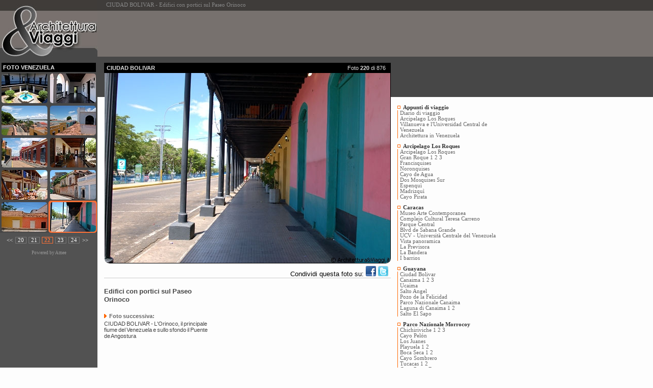

--- FILE ---
content_type: text/html; charset=UTF-8
request_url: https://architetturaeviaggi.it/photogallery.php?par=venezuela_FT_220
body_size: 4654
content:
<!DOCTYPE HTML PUBLIC "-//W3C//DTD HTML 4.0 Transitional//EN">
<html xmlns="http://www.w3.org/1999/xhtml" xml:lang="it">
<head>
	<title>CIUDAD BOLIVAR - Edifici con portici sul Paseo Orinoco</title>
	<meta http-equiv="Content-Type" content="text/html;charset=UTF-8" />
	<meta name="Author" content="Francesco Pinzani, Sonia Piazzini" />
	<meta name="Generator" content="Amee IV" />
	<meta name="Keywords" content="CIUDAD BOLIVAR - Edifici con portici sul Paseo Orinoco" />
	<meta name="Description" content="CIUDAD BOLIVAR - Edifici con portici sul Paseo Orinoco - Questo sito è ideato e curato da Sonia Piazzini e Francesco Pinzani. Nasce dall'incontro di più interessi: l'architettura, oggetto degli studi e della professione di Sonia, la passione per i viaggi e le vacanze, che accomuna sia Sonia che Francesco, l'interesse per la comunicazione, che per Francesco è diventato una professione." />

	<meta property="og:title" content="CIUDAD BOLIVAR - Edifici con portici sul Paseo Orinoco" />
	<meta property="og:type" content="article" />
	<meta property="og:url" content="http://architetturaeviaggi.it/photogallery.php?par=venezuela_FT_220" />
	<meta property="og:image" content="./moduli/galleria/venezuela/0304_nor.jpg" />

	<link type="text/css" rel="stylesheet" href="./layout/css/gallery.css" />
	<link rel="image_src" href="./moduli/galleria/venezuela/0304_nor.jpg" />
	
	<script type="text/javascript" src="./layout/script/script.js"></script>
	<script type="text/javascript">
		window.google_analytics_uacct = "UA-150371-3";
	</script>
</head>

<body>
	<!-- Google Analytics -->
<script>
  (function(i,s,o,g,r,a,m){i['GoogleAnalyticsObject']=r;i[r]=i[r]||function(){
  (i[r].q=i[r].q||[]).push(arguments)},i[r].l=1*new Date();a=s.createElement(o),
  m=s.getElementsByTagName(o)[0];a.async=1;a.src=g;m.parentNode.insertBefore(a,m)
  })(window,document,'script','//www.google-analytics.com/analytics.js','ga');

  ga('create', 'UA-150371-3', 'auto');
  ga('send', 'pageview');

</script>

<!-- St. Amee 1.1 // Statistiche del sito
<script type="text/javascript" src="http://www.amee.it/00clienti/architetturaeviaggi.it/stamee.js"></script> -->
	<h1>CIUDAD BOLIVAR - Edifici con portici sul Paseo Orinoco</h1>

	<table id="galtable" cellpadding="0">
		<tr>
			<td id="galsx">
<div id="GSX_logo">
	<p>
		<a href="./index.php"><img src="./wiztr.gif" width="191" height="92"></a>
	</p>
</div>
<div id="img_cont">
	
	<div id="fg01">Foto Venezuela</div>
			<div class="img_box" ><a href='https://architetturaeviaggi.it/photogallery.php?par=venezuela_FT_211'><img class="img_sx99" src="./moduli/galleria/venezuela/min/0291_min.jpg" alt="CIUDAD BOLIVAR. Gli eleganti cortili della Casa del Congreso de Angostura in Plaza Bolivar" title="CIUDAD BOLIVAR. Gli eleganti cortili della Casa del Congreso de Angostura in Plaza Bolivar" /></a></div>
				<div class="img_box" ><a href='https://architetturaeviaggi.it/photogallery.php?par=venezuela_FT_212'><img class="img_sx99" src="./moduli/galleria/venezuela/min/0292_min.jpg" alt="CIUDAD BOLIVAR. Plaza Bolivar - Casa del Congreso de Angostura: i corridoi di distribuzioone intorno al cortile centrale e le stanze dall'arredamento formale" title="CIUDAD BOLIVAR. Plaza Bolivar - Casa del Congreso de Angostura: i corridoi di distribuzioone intorno al cortile centrale e le stanze dall'arredamento formale" /></a></div>
				<div class="img_box" ><a href='https://architetturaeviaggi.it/photogallery.php?par=venezuela_FT_213'><img class="img_sx99" src="./moduli/galleria/venezuela/min/0293_min.jpg" alt="CIUDAD BOLIVAR. Dalla Casa del Congreso de Angostura vista sull'Orinoco" title="CIUDAD BOLIVAR. Dalla Casa del Congreso de Angostura vista sull'Orinoco" /></a></div>
				<div class="img_box" ><a href='https://architetturaeviaggi.it/photogallery.php?par=venezuela_FT_214'><img class="img_sx99" src="./moduli/galleria/venezuela/min/0294_min.jpg" alt="CIUDAD BOLIVAR. Dalla Casa del Congreso de Angostura vista su variopinti edifici del quartiere coloniale" title="CIUDAD BOLIVAR. Dalla Casa del Congreso de Angostura vista su variopinti edifici del quartiere coloniale" /></a></div>
				<div class="img_box" ><a href='https://architetturaeviaggi.it/photogallery.php?par=venezuela_FT_215'><img class="img_sx99" src="./moduli/galleria/venezuela/min/0297_min.jpg" alt="CIUDAD BOLIVAR. Plaza Bolivar - Casa de los Gobernadores e Casa Parroquial" title="CIUDAD BOLIVAR. Plaza Bolivar - Casa de los Gobernadores e Casa Parroquial" /></a></div>
				<div class="img_box" ><a href='https://architetturaeviaggi.it/photogallery.php?par=venezuela_FT_216'><img class="img_sx99" src="./moduli/galleria/venezuela/min/0299_min.jpg" alt="CIUDAD BOLIVAR. Quartiere coloniale: Posada Don Carlos" title="CIUDAD BOLIVAR. Quartiere coloniale: Posada Don Carlos" /></a></div>
				<div class="img_box" ><a href='https://architetturaeviaggi.it/photogallery.php?par=venezuela_FT_217'><img class="img_sx99" src="./moduli/galleria/venezuela/min/0300_min.jpg" alt="CIUDAD BOLIVAR. Posada Don Carlos: al piano terra le camere, al pino superiore le amache" title="CIUDAD BOLIVAR. Posada Don Carlos: al piano terra le camere, al pino superiore le amache" /></a></div>
				<div class="img_box" ><a href='https://architetturaeviaggi.it/photogallery.php?par=venezuela_FT_218'><img class="img_sx99" src="./moduli/galleria/venezuela/min/0301_min.jpg" alt="CIUDAD BOLIVAR. Oltre la Plaza Bolivar, ancora edifici da restaurare" title="CIUDAD BOLIVAR. Oltre la Plaza Bolivar, ancora edifici da restaurare" /></a></div>
				<div class="img_box" ><a href='https://architetturaeviaggi.it/photogallery.php?par=venezuela_FT_219'><img class="img_sx99" src="./moduli/galleria/venezuela/min/0303_min.jpg" alt="CIUDAD BOLIVAR. Escursioni" title="CIUDAD BOLIVAR. Escursioni" /></a></div>
				<div class="img_box" style='background-color: #FF7136;'><img class="img_sx99" src="./moduli/galleria/venezuela/min/0304_min.jpg" alt="CIUDAD BOLIVAR. Edifici con portici sul Paseo Orinoco" title="CIUDAD BOLIVAR. Edifici con portici sul Paseo Orinoco" /></div>
			<p style="clear: both;"></p>
</div>

<div class="img_pag1">
	
			<div class="img_pag4"><a href="https://architetturaeviaggi.it/photogallery.php?par=venezuela_FT_201">&lt;&lt;</a></div>
	
	<div class='img_pag2'><a href='https://architetturaeviaggi.it/photogallery.php?par=venezuela_FT_191'>20</a></div>	<div class='img_pag2'><a href='https://architetturaeviaggi.it/photogallery.php?par=venezuela_FT_201'>21</a></div>	<div class='img_pag3'><b>22</b></div>	<div class='img_pag2'><a href='https://architetturaeviaggi.it/photogallery.php?par=venezuela_FT_221'>23</a></div>	<div class='img_pag2'><a href='https://architetturaeviaggi.it/photogallery.php?par=venezuela_FT_231'>24</a></div>
			<div class="img_pag4"><a href="https://architetturaeviaggi.it/photogallery.php?par=venezuela_FT_221">&gt;&gt;</a></div>
	
</div>
<br />
<div style="padding: 3px 0 3px 0;font: 7pt tahoma;color: #999;text-align: center;">Powered by <a href="http://www.pinzani.it" target="_blank" title="Realizzazione e promozione siti web" style="text-decoration: none; color: #999;" rel="nofollow">Amee</a></div>

</td>
			<td>
<div style="height: 90px;margin: 21px 0 0 13px;">
	<script async src="//pagead2.googlesyndication.com/pagead/js/adsbygoogle.js"></script>
	<!-- AEV Testa 728x90 -->
	<ins class="adsbygoogle"
		 style="display:inline-block;width:728px;height:90px"
		 data-ad-client="ca-pub-6298386410590709"
		 data-ad-slot="6907880139"></ins>
	<script>
	(adsbygoogle = window.adsbygoogle || []).push({});
	</script>
</div>

<table style="border-collapse: collapse;margin: 0;padding: 0;">
	<tr>
		<td style="vertical-align: top;">
			<div id="foto_cnt" style="margin-top: -28px;">
				<div id="foto">
					<div class="foto_dove">
						<table border="0" cellspacing="0" cellpadding="0"><tr><td class="foto_dove1">CIUDAD BOLIVAR</td><td class="foto_dove2">Foto <b>220</b> di 876</td></tr></table>
					</div>
					<div class="bordo_img"><a href="./photogallery.php?par=venezuela_FT_221"><img src="./moduli/galleria/venezuela/0304_nor.jpg" width="560" height="372" alt="CIUDAD BOLIVAR - Edifici con portici sul Paseo Orinoco" class="fotobig" /></a></div>
				
					<div style="padding: 5px 5px 0 0;border: solid 1px #ccc;border-width: 0 0 1px 0;text-align: right;font: 0.8em arial;">
												Condividi questa foto su: 
						<a href="https://www.facebook.com/sharer/sharer.php?u=https://architetturaeviaggi.it/photogallery.php?par=venezuela_FT_220" class="share-btn" target="_blank"><img src="./layout/images/SN_facebook.png" width="20" height="20" alt="Condividi su Facebook" title="Condividi su Facebook" /></a> 
						<a href="https://twitter.com/intent/tweet?url=https://architetturaeviaggi.it/photogallery.php?par=venezuela_FT_220&amp;text=Edifici con portici sul Paseo Orinoco&hashtags=architetturaeviaggi" target="_blank"><img src="./layout/images/SN_twitter.png" width="20" height="20" alt="Condividi su Twitter" title="Condividi su Twitter" /></a>
					</div>
				
					<div class="foto_descr" style="width: 100%;display: table;">
						<div class="DD_01">
								<div style='width: 336px;margin: 5px 0 0 0;'>

<script async src="//pagead2.googlesyndication.com/pagead/js/adsbygoogle.js"></script> 
<!-- AEV Photo 336x280 --> 
<ins class="adsbygoogle" 
	  style="display:inline-block;width:336px;height:280px" 
	 data-ad-client="ca-pub-6298386410590709" 
	 data-ad-slot="1442640088"></ins> 
<script> 
(adsbygoogle = window.adsbygoogle || []).push({}); 
</script>

</div>
							</div>

						<div class="foto_sottit" style="text-align: left;margin: 3px 0 0 0;line-height: 16px;">Edifici con portici sul Paseo Orinoco</div>
						<div class="foto_testo"> </div>
													<div class="foto_next"><img src="./layout/images/fr_foto.gif" width="5" height="8" alt="" />Foto successiva: <a href="https://architetturaeviaggi.it/photogallery.php?par=venezuela_FT_221">CIUDAD BOLIVAR - L'Orinoco, il principale fiume del Venezuela e sullo sfondo il Puente de Angostura</a></div>
											</div>
				</div> 			</div> 
		</td>
		<td style="vertical-align: top;padding-top: 11px;">
			<div style="height: 55px;">
		</div>
			<br />
			<div class="dx_tit1"><img class="punto" src="./layout/images/wiztr.gif">Appunti di viaggio</div>
<div class="dx_indice" style="border-left: solid 1px #ff6600;padding-left: 4px;">
	<a class="link11" href="https://architetturaeviaggi.it/web_051.php">Diario di viaggio</a><br>
	<a class="link11" href="https://architetturaeviaggi.it/web_052.php">Arcipelago Los Roques</a><br>
	<a class="link11" href="https://architetturaeviaggi.it/web_053.php">Villanueva e l'Universidad Central de Venezuela</a><br>
	<a class="link11" href="https://architetturaeviaggi.it/web_054.php">Architettura in Venezuela</a><br>
</div>

<div class="dx_tit1"><img class="punto" src="./layout/images/wiztr.gif">Arcipelago Los Roques</div>
<div class="dx_indice" style="border-left: solid 1px #ff6600;padding-left: 4px;">
	<a class="link11" href="https://architetturaeviaggi.it/photogallery.php?par=venezuela_FT_8">Arcipelago Los Roques</a><br>
	<a class="link11" href="https://architetturaeviaggi.it/photogallery.php?par=venezuela_FT_11">Gran Roque 1</a><a class="link11" href="https://architetturaeviaggi.it/photogallery.php?par=venezuela_FT_50"> 2</a><a class="link11" href="https://architetturaeviaggi.it/photogallery.php?par=venezuela_FT_111"> 3</a><br>
    <a class="link11" href="https://architetturaeviaggi.it/photogallery.php?par=venezuela_FT_26">Francisquises</a><br>
	<a class="link11" href="https://architetturaeviaggi.it/photogallery.php?par=venezuela_FT_45">Noronquises</a><br>
	<a class="link11" href="https://architetturaeviaggi.it/photogallery.php?par=venezuela_FT_63">Cayo de Agua</a><br>
	<a class="link11" href="https://architetturaeviaggi.it/photogallery.php?par=venezuela_FT_101">Dos Mosquises Sur</a><br>
	<a class="link11" href="https://architetturaeviaggi.it/photogallery.php?par=venezuela_FT_107">Espenqu&igrave;</a><br>
	<a class="link11" href="https://architetturaeviaggi.it/photogallery.php?par=venezuela_FT_123">Madrizqu&igrave;</a><br>
	<a class="link11" href="https://architetturaeviaggi.it/photogallery.php?par=venezuela_FT_125">Cayo Pirata</a><br>
</div>

<div class="dx_tit1"><img class="punto" src="./layout/images/wiztr.gif">Caracas</div>
<div class="dx_indice" style="border-left: solid 1px #ff6600;padding-left: 4px;">
	<a class="link11" href="https://architetturaeviaggi.it/photogallery.php?par=venezuela_FT_146">Museo Arte Contemporanea</a><br>
	<a class="link11" href="https://architetturaeviaggi.it/photogallery.php?par=venezuela_FT_164">Complejo Cultural Teresa Carreno</a><br>
	<a class="link11" href="https://architetturaeviaggi.it/photogallery.php?par=venezuela_FT_168">Parque Central</a><br>
	<a class="link11" href="https://architetturaeviaggi.it/photogallery.php?par=venezuela_FT_172">Blvd de Sabana Grande</a><br>
	<a class="link11" href="https://architetturaeviaggi.it/photogallery.php?par=venezuela_FT_711">UCV - Universit&agrave; Centrale del Venezuela</a><br>
    <a class="link11" href="https://architetturaeviaggi.it/photogallery.php?par=venezuela_FT_713">Vista panoramica</a><br>
	<a class="link11" href="https://architetturaeviaggi.it/photogallery.php?par=venezuela_FT_846">La Previsora</a><br>
	<a class="link11" href="https://architetturaeviaggi.it/photogallery.php?par=venezuela_FT_707">La Bandera</a><br>
	<a class="link11" href="https://architetturaeviaggi.it/photogallery.php?par=venezuela_FT_869">I barrios</a><br>
</div>

<div class="dx_tit1"><img class="punto" src="./layout/images/wiztr.gif">Guayana</div>
<div class="dx_indice" style="border-left: solid 1px #ff6600;padding-left: 4px;">
	<a class="link11" href="https://architetturaeviaggi.it/photogallery.php?par=venezuela_FT_194">Ciudad Bolivar</a><br>
    <a class="link11" href="https://architetturaeviaggi.it/photogallery.php?par=venezuela_FT_249">Canaima 1</a><a class="link11" href="https://architetturaeviaggi.it/photogallery.php?par=venezuela_FT_291"> 2</a><a class="link11" href="https://architetturaeviaggi.it/photogallery.php?par=venezuela_FT_317"> 3</a><br>
	<a class="link11" href="https://architetturaeviaggi.it/photogallery.php?par=venezuela_FT_253">Ucaima</a><br>
    <a class="link11" href="https://architetturaeviaggi.it/photogallery.php?par=venezuela_FT_272">Salto Angel</a><br>
	<a class="link11" href="https://architetturaeviaggi.it/photogallery.php?par=venezuela_FT_267">Pozo de la Felicidad</a><br>
    <a class="link11" href="https://architetturaeviaggi.it/photogallery.php?par=venezuela_FT_288">Parco Nazionale Canaima</a><br>
	<a class="link11" href="https://architetturaeviaggi.it/photogallery.php?par=venezuela_FT_293">Laguna di Canaima 1</a><a class="link11" href="https://architetturaeviaggi.it/photogallery.php?par=venezuela_FT_312"> 2</a><br>
	<a class="link11" href="https://architetturaeviaggi.it/photogallery.php?par=venezuela_FT_303">Salto El Sapo</a><br>
</div>

<div class="dx_tit1"><img class="punto" src="./layout/images/wiztr.gif">Parco Nazionale Morrocoy&nbsp;&nbsp;&nbsp;</div>
<div class="dx_indice" style="border-left: solid 1px #ff6600;padding-left: 4px;">
	<a class="link11" href="https://architetturaeviaggi.it/photogallery.php?par=venezuela_FT_328">Chichiriviche 1</a><a class="link11" href="https://architetturaeviaggi.it/photogallery.php?par=venezuela_FT_390"> 2</a><a class="link11" href="https://architetturaeviaggi.it/photogallery.php?par=venezuela_FT_439"> 3</a><br>
    <a class="link11" href="https://architetturaeviaggi.it/photogallery.php?par=venezuela_FT_347">Cayo Pel&oacute;n</a><br>
	<a class="link11" href="https://architetturaeviaggi.it/photogallery.php?par=venezuela_FT_354">Los Juanes</a><br>
	<a class="link11" href="https://architetturaeviaggi.it/photogallery.php?par=venezuela_FT_360">Playuela 1</a><a class="link11" href="https://architetturaeviaggi.it/photogallery.php?par=venezuela_FT_411"> 2</a><br>
	<a class="link11" href="https://architetturaeviaggi.it/photogallery.php?par=venezuela_FT_375">Boca Seca 1</a><a class="link11" href="https://architetturaeviaggi.it/photogallery.php?par=venezuela_FT_386"> 2</a><br>
	<a class="link11" href="https://architetturaeviaggi.it/photogallery.php?par=venezuela_FT_379">Cayo Sombrero</a><br>
	<a class="link11" href="https://architetturaeviaggi.it/photogallery.php?par=venezuela_FT_392">Tucacas 1</a><a class="link11" href="https://architetturaeviaggi.it/photogallery.php?par=venezuela_FT_434"> 2</a><br>
    <a class="link11" href="https://architetturaeviaggi.it/photogallery.php?par=venezuela_FT_403">Cayo Punta Brava</a><br>
	<a class="link11" href="https://architetturaeviaggi.it/photogallery.php?par=venezuela_FT_417">Playuelita</a><br>
	<a class="link11" href="https://architetturaeviaggi.it/photogallery.php?par=venezuela_FT_444">Cayo Muerto</a><br>
</div>

<div class="dx_tit1"><img class="punto" src="./layout/images/wiztr.gif">Parco Nazionale Henri Pittier&nbsp;&nbsp;&nbsp;</div>
<div class="dx_indice" style="border-left: solid 1px #ff6600;padding-left: 4px;">
	<a class="link11" href="https://architetturaeviaggi.it/photogallery.php?par=venezuela_FT_527">Parco Nazionale Henri Pittier</a><br>
    <a class="link11" href="https://architetturaeviaggi.it/photogallery.php?par=venezuela_FT_454">Puerto Colombia 1</a><a class="link11" href="https://architetturaeviaggi.it/photogallery.php?par=venezuela_FT_486"> 2</a><a class="link11" href="https://architetturaeviaggi.it/photogallery.php?par=venezuela_FT_675"> 3</a><a class="link11" href="https://architetturaeviaggi.it/photogallery.php?par=venezuela_FT_688"> 4</a><br>
	<a class="link11" href="https://architetturaeviaggi.it/photogallery.php?par=venezuela_FT_475">Playa Grande 1</a><a class="link11" href="https://architetturaeviaggi.it/photogallery.php?par=venezuela_FT_586"> 2</a><a class="link11" href="https://architetturaeviaggi.it/photogallery.php?par=venezuela_FT_683"> 3</a><br>
	<a class="link11" href="https://architetturaeviaggi.it/photogallery.php?par=venezuela_FT_501">Playa Cepe</a><br>
	<a class="link11" href="https://architetturaeviaggi.it/photogallery.php?par=venezuela_FT_531">Chuao</a><br>
	<a class="link11" href="https://architetturaeviaggi.it/photogallery.php?par=venezuela_FT_577">Playa Chuao</a><br>
	<a class="link11" href="https://architetturaeviaggi.it/photogallery.php?par=venezuela_FT_604">Choron&igrave;</a><br>
</div>

<div class="dx_tit1"><img class="punto" src="./layout/images/wiztr.gif">UCV Caracas&nbsp;&nbsp;&nbsp;</div>
<div class="dx_indice" style="border-left: solid 1px #ff6600;padding-left: 4px;">
	<a class="link11" href="https://architetturaeviaggi.it/photogallery.php?par=venezuela_FT_731">Plaza Cubierta 1</a><a class="link11" href="https://architetturaeviaggi.it/photogallery.php?par=venezuela_FT_759"> 2</a><a class="link11" href="https://architetturaeviaggi.it/photogallery.php?par=venezuela_FT_812"> 3</a><a class="link11" href="https://architetturaeviaggi.it/photogallery.php?par=venezuela_FT_861"> 4</a><br>
  	<a class="link11" href="https://architetturaeviaggi.it/photogallery.php?par=venezuela_FT_729">Biblioteca Centrale</a><br>
    <a class="link11" href="https://architetturaeviaggi.it/photogallery.php?par=venezuela_FT_818">Biblioteca Centrale, Psicologia, Filologia</a><br>
	<a class="link11" href="https://architetturaeviaggi.it/photogallery.php?par=venezuela_FT_715">Aula Magna 1</a><a class="link11" href="https://architetturaeviaggi.it/photogallery.php?par=venezuela_FT_803"> 2</a><br>
	<a class="link11" href="https://architetturaeviaggi.it/photogallery.php?par=venezuela_FT_820">Sala Concerti</a><br>
	<a class="link11" href="https://architetturaeviaggi.it/photogallery.php?par=venezuela_FT_743">Rettorato e Segreteria</a><br>
	<a class="link11" href="https://architetturaeviaggi.it/photogallery.php?par=venezuela_FT_850">Facoltà di Architettura e Urbanistica</a><br>
	<a class="link11" href="https://architetturaeviaggi.it/photogallery.php?par=venezuela_FT_772">Biblioteca Facoltà Ingegneria 1</a><a class="link11" href="https://architetturaeviaggi.it/photogallery.php?par=venezuela_FT_822"> 2</a><br>
	<a class="link11" href="https://architetturaeviaggi.it/photogallery.php?par=venezuela_FT_782">Facoltà Umanistica e dell'Educazione</a><br>
	<a class="link11" href="https://architetturaeviaggi.it/photogallery.php?par=venezuela_FT_800">Hospital Clìnico</a><br>
	<a class="link11" href="https://architetturaeviaggi.it/photogallery.php?par=venezuela_FT_826">Facoltà di Diritto</a><br>
	<a class="link11" href="https://architetturaeviaggi.it/photogallery.php?par=venezuela_FT_828">Mensa Universitaria</a><br>
	<a class="link11" href="https://architetturaeviaggi.it/photogallery.php?par=venezuela_FT_845">Stadio Olimpico</a><br>
	<a class="link11" href="https://architetturaeviaggi.it/photogallery.php?par=venezuela_FT_847">Casona Ibarra</a><br>
</div>
<img src="./layout/images/wiztr.gif" width="1" height="35" border="0"><br>


		</td>
	</tr>
</table></td>
		</tr>
		<tr>
			<td id="galsx">&nbsp;</td>
			<td><div style='margin-left: 0px;'><div style="clear: both;">&nbsp;</div></div><div id="pie_link_amici">
	<div><a href="https://architetturaeviaggi.it/viaggio_africa.php" title="Viaggi in Africa">Viaggi in Africa</a> - <a href="https://architetturaeviaggi.it/viaggio_america.php" title="Viaggi in America">Viaggi in America</a> - <a href="https://architetturaeviaggi.it/viaggio_asia.php" title="Viaggi in Asia">Viaggi in Asia</a> - <a href="https://architetturaeviaggi.it/viaggio_europa.php" title="Viaggi in Europa">Viaggi in Europa</a> - <a href="https://architetturaeviaggi.it/viaggio_oceania.php" title="Viaggi in Oceania">Viaggi in Oceania</a></div>
</div>
<div id="pie_link">
	<div><a href="https://architetturaeviaggi.it/index.php">Homepage</a> | <a href="https://architetturaeviaggi.it/web_024.php">Chi siamo</a> | <script type="text/javascript">makelink( "info", "architetturaeviaggi.it", "Contatto")</script> | <a href="https://architetturaeviaggi.it/web_022.php">Note legali</a> | <a href="https://architetturaeviaggi.it/web_037.php">Riconoscimenti</a> | <a href="https://architetturaeviaggi.it/amicinviaggio.php"><b>Pubblica un viaggio</b></a> | <a href="https://architetturaeviaggi.it/web_021.php">A&V nel web</a></div>
</div>
<div id="pie_diffida">ARCHITETTURA&VIAGGI &egrave; una realizzazione di <a href="http://www.soniapiazzini.it" title="Studio di architettura in Firenze e Prato">Sonia Piazzini</a> e <a href="http://www.pinzani.it" title="Realizzazione e posizionamento siti internet - Firenze">Francesco Pinzani</a>. Tutti i contenuti quali logo, impostazione grafica, testi e fotografie sono di propriet&agrave; esclusiva degli autori del sito. Pertanto ARCHITETTURA&VIAGGI ed i suoi contenuti NON sono utilizzabili liberamente per scopi commerciali in quanto protetti dalle leggi italiane e internazionali sul diritto di autore.</div>
<!-- <script type="text/javascript" src="http://www.architetturaeviaggi.it/layout/script/cookieconsent.js?ver=1.0"></script> --></td>
		</tr>
	</table>

</body>
</html>


--- FILE ---
content_type: text/html; charset=utf-8
request_url: https://www.google.com/recaptcha/api2/aframe
body_size: 266
content:
<!DOCTYPE HTML><html><head><meta http-equiv="content-type" content="text/html; charset=UTF-8"></head><body><script nonce="J4u050K7geOmFronDx7CCQ">/** Anti-fraud and anti-abuse applications only. See google.com/recaptcha */ try{var clients={'sodar':'https://pagead2.googlesyndication.com/pagead/sodar?'};window.addEventListener("message",function(a){try{if(a.source===window.parent){var b=JSON.parse(a.data);var c=clients[b['id']];if(c){var d=document.createElement('img');d.src=c+b['params']+'&rc='+(localStorage.getItem("rc::a")?sessionStorage.getItem("rc::b"):"");window.document.body.appendChild(d);sessionStorage.setItem("rc::e",parseInt(sessionStorage.getItem("rc::e")||0)+1);localStorage.setItem("rc::h",'1768638368175');}}}catch(b){}});window.parent.postMessage("_grecaptcha_ready", "*");}catch(b){}</script></body></html>